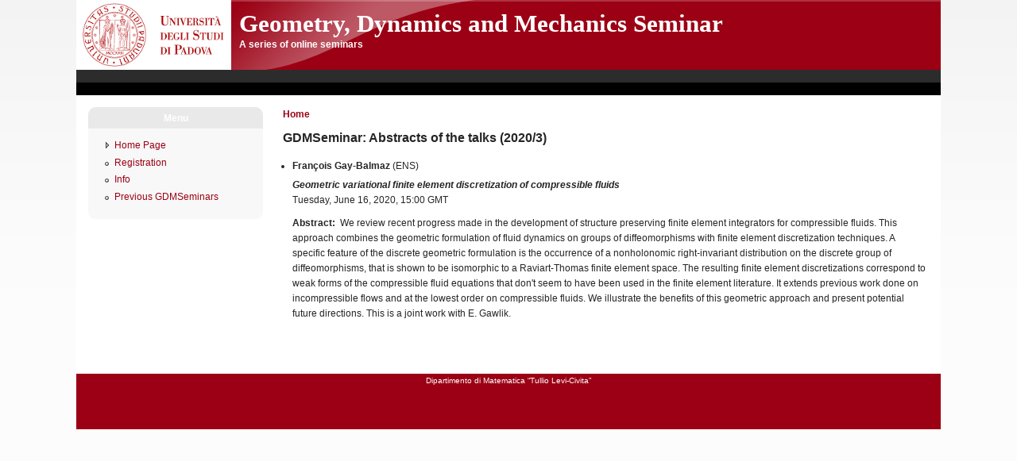

--- FILE ---
content_type: text/html; charset=utf-8
request_url: https://events.math.unipd.it/GDMSeminar/GDM3-2020-Abstract
body_size: 1972
content:
<!DOCTYPE html PUBLIC "-//W3C//DTD XHTML 1.0 Strict//EN" "http://www.w3.org/TR/xhtml1/DTD/xhtml1-strict.dtd">
<html xmlns="http://www.w3.org/1999/xhtml" lang="en" xml:lang="en">
<head>
<meta http-equiv="Content-Type" content="text/html; charset=utf-8" />
  <meta http-equiv="Content-Style-Type" content="text/css" />
  <meta http-equiv="Content-Type" content="text/html; charset=utf-8" />
<link rel="shortcut icon" href="/GDMSeminar/sites/default/files/favicon.ico" type="image/x-icon" />
  <title>GDMSeminar: Abstracts of the talks (2020/3) | Geometry, Dynamics and Mechanics Seminar</title>
  <link type="text/css" rel="stylesheet" media="all" href="/GDMSeminar/modules/ckeditor/ckeditor.css?u" />
<link type="text/css" rel="stylesheet" media="all" href="/GDMSeminar/modules/node/node.css?u" />
<link type="text/css" rel="stylesheet" media="all" href="/GDMSeminar/modules/system/defaults.css?u" />
<link type="text/css" rel="stylesheet" media="all" href="/GDMSeminar/modules/system/system.css?u" />
<link type="text/css" rel="stylesheet" media="all" href="/GDMSeminar/modules/system/system-menus.css?u" />
<link type="text/css" rel="stylesheet" media="all" href="/GDMSeminar/modules/user/user.css?u" />
<link type="text/css" rel="stylesheet" media="all" href="/GDMSeminar/themes/pixture_reloaded/layout.css?u" />
<link type="text/css" rel="stylesheet" media="all" href="/GDMSeminar/sites/default/files/color/pixture_reloaded-8c337f5e/style.css?u" />
  <!--[if IE]>
    <link type="text/css" rel="stylesheet" media="all" href="/GDMSeminar/themes/pixture_reloaded/ie.css" >
  <![endif]-->
  </head>
<body id="pixture-reloaded" class="not-front not-logged-in page-node node-type-page one-sidebar sidebar-left page-gdm3-2020-abstract section-gdm3-2020-abstract node-full-view with-logo">

  <div id="skip-to-content">
    <a href="#main-content">Skip to main content</a>
  </div>

    <div id="page" style="width: 85%;">

      <div id="header">

                  <div id="logo"><a href="/GDMSeminar/" title="Home page" rel="home"><img src="/GDMSeminar/sites/default/files/logo.png" alt="Geometry, Dynamics and Mechanics Seminar logo" /></a></div>
        
        <div id="head-elements">

          
          <div id="branding">
                                          <div id="site-name"><strong><a href="/GDMSeminar/" title="Home page" rel="home">Geometry, Dynamics and Mechanics Seminar</a></strong></div>
                                      
                          <div id="site-slogan"><em><strong>A series of online seminars</strong></em></div>
                      </div> <!-- /#branding -->

        </div> <!-- /#head-elements -->

        
    </div> <!--/#header -->

    
    <div id="main" class="clear-block no-header-blocks">

      <div id="content"><div id="content-inner">

        
        
        <div id="content-header" class="clearfix">
          <div class="breadcrumb"><a href="/GDMSeminar/">Home</a></div>          <a name="main-content" id="main-content"></a>
          <h1 class="title">GDMSeminar: Abstracts of the talks (2020/3)</h1>                                      </div> <!-- /#content-header -->

        <div id="content-area">
          <div id="node-11" class="node node-type-page">
  <div class="node-inner-0"><div class="node-inner-1">
    <div class="node-inner-2"><div class="node-inner-3">

      
      
      
      
      
      <div class="content clearfix">
        <ul>
<li><strong>Fran&ccedil;ois Gay-Balmaz</strong> (ENS)
<p>	<em><strong>Geometric variational finite element discretization of compressible fluids</strong></em><br />
	Tuesday, June 16, 2020, 15:00 GMT</p>
<p>	<strong>Abstract:</strong>&nbsp; We review recent progress made in the development of structure preserving finite element integrators for compressible fluids. This approach combines the geometric formulation of fluid dynamics on groups of diffeomorphisms with finite element discretization techniques. A specific feature of the discrete geometric formulation is the occurrence of a nonholonomic right-invariant distribution on the discrete group of diffeomorphisms, that is shown to be isomorphic to a Raviart-Thomas finite element space. The resulting finite element discretizations correspond to weak forms of the compressible fluid equations that don&#39;t seem to have been used in the finite element literature. It extends previous work done on incompressible flows and at the lowest order on compressible fluids. We illustrate the benefits of this geometric approach and present potential future directions. This is a joint work with E. Gawlik.</p></li>
</ul>
<p>&nbsp;</p>
      </div>

      
    </div></div>
  </div></div>
</div> <!-- /node -->        </div>

        
        
      </div></div> <!-- /#content-inner, /#content -->

              <div id="sidebar-left" class="region region-left">
          <div id="block-user-1" class="block block-user region-odd odd region-count-1 count-1">
  <div class="block-inner">

          <h2 class="block-title">Menu</h2>
    
    <div class="block-content">
      <div class="block-content-inner">
        <ul class="menu"><li class="collapsed first"><a href="/GDMSeminar/node/1" title="Home Page">Home Page</a></li>
<li class="leaf"><a href="/GDMSeminar/Registration" title="Subscribe">Registration</a></li>
<li class="leaf"><a href="/GDMSeminar/Info" title="Connection Info">Info</a></li>
<li class="leaf last"><a href="/GDMSeminar/PreviousTalks" title="Previous GDMSeminars">Previous GDMSeminars</a></li>
</ul>      </div>
    </div>

  </div>
</div> <!-- /block -->        </div> <!-- /#sidebar-left -->
      
      
    </div> <!-- #main -->

    <div id="footer" class="region region-footer">
              <div id="footer-message">
          <p><a href="http://www.math.unipd.it/">Dipartimento di Matematica &ldquo;Tullio Levi-Civita&rdquo;</a></p>
        </div> <!-- /#footer-message -->
    </div> <!-- /#footer -->

  </div> <!--/#page -->

  
  
</body>
</html>